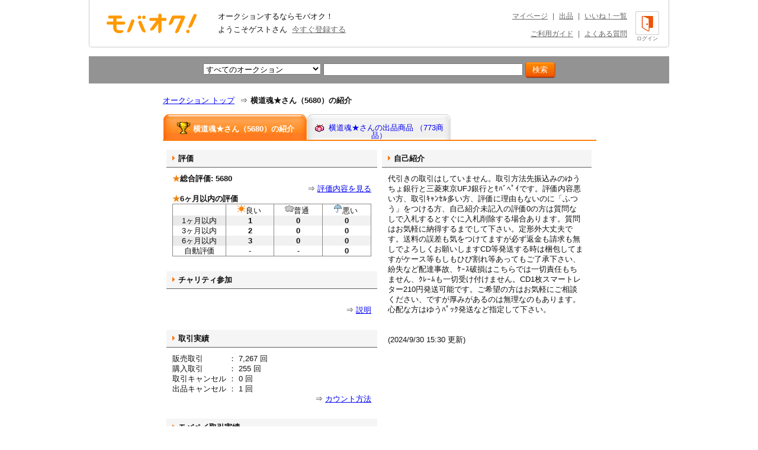

--- FILE ---
content_type: text/html; charset=Shift_JIS
request_url: https://www.mbok.jp/_u?u=1749012
body_size: 8449
content:
<!DOCTYPE HTML PUBLIC "-//W3C//DTD HTML 4.01 Transitional//EN" "http://www.w3.org/TR/html4/loose.dtd">
<html lang="ja">
<head>
<meta http-equiv="Content-Type" content="text/html; charset=Shift_JIS">
<title>横道魂★さん（5680）の紹介 - 新品・中古のオークション モバオク</title>
<meta http-equiv="Content-Script-Type" content="text/javascript">
<meta http-equiv="Content-Style-Type" content="text/css">
<link rel="stylesheet" href="/css/stylemain.css?2025-01-10" type="text/css" media="all">
<link rel="stylesheet" type="text/css" href="/css/stylefont.css" media="all">
<link rel="stylesheet" type="text/css" href="/css/core.css" media="all">
<link rel="stylesheet" type="text/css" href="/css/001.css?20170620" media="all">
<link rel="stylesheet" type="text/css" href="/css/style.css?20151028" media="all">
<link rel="stylesheet" type="text/css" href="/css/header_footer.css?20200225" media="all">
<link rel="stylesheet" type="text/css" href="/css/store_core.css" media="all">
<link rel="stylesheet" type="text/css" href="/css/app_pc.css?2022-11-14" media="all">
<link rel="stylesheet" type="text/css" href="/css/zendesk_widget.css" media="all">
<link rel="stylesheet" href="/css/app_add.css">



<link rel="stylesheet" type="text/css" href="/css/style2013common.css" media="all" />

<script src="//ajax.googleapis.com/ajax/libs/jquery/1.9.1/jquery.min.js" type="text/javascript"></script>
<script>window.jQuery || document.write('<script src="/css/js/jquery-1.9.1.min.js"><\/script>')</script>
<script src="/css/js/news_counter.js?20130801" type="text/javascript"></script>


<script async='async' src='https://www.googletagservices.com/tag/js/gpt.js'></script>
<script>
 var gptadslots = [];
 var googletag = googletag || {cmd:[]};
</script>


<script type='text/javascript'>
 window.Adomik = window.Adomik || {};
 Adomik.randomAdGroup = function() {
 var rand = Math.random();
 switch (false) {
 case !(rand < 0.09): return "ad_ex" + (Math.floor(100 * rand));
 case !(rand < 0.10): return "ad_bc";
 default: return "ad_opt";
 }
 };
</script>

<script>
 googletag.cmd.push(function() {
 //Adslot 1 declaration
 gptadslots.push(googletag.defineSlot('/98717938/パソコン_トップ_728x90', [[728,90],'fluid'], 'div-gpt-ad-4500205-1').setTargeting('ad_h', (new Date).getUTCHours()).setTargeting('ad_group',Adomik.randomAdGroup()).addService(googletag.pubads()));
 //Adslot 2 declaration
 gptadslots.push(googletag.defineSlot('/98717938/パソコン_検索結果_728x90', [[728,90],'fluid'], 'div-gpt-ad-4500205-2').setTargeting('ad_h', (new Date).getUTCHours()).setTargeting('ad_group',Adomik.randomAdGroup()).addService(googletag.pubads()));
 //Adslot 3 declaration
 googletag.defineSlot('/98717938/パソコン_商品ページ_左メニュー_160x600', [160, 600], 'div-gpt-ad-1542880537346-0').setTargeting('ad_h', (new Date).getUTCHours()).setTargeting('ad_group',Adomik.randomAdGroup()).addService(googletag.pubads());
 gptadslots.push(googletag.defineSlot('/98717938/パソコン_自己紹介ページ_上_728x90', [[728,90],[970,250],'fluid'], 'div-gpt-ad-4500205-3').setTargeting('ad_h', (new Date).getUTCHours()).setTargeting('ad_group',Adomik.randomAdGroup()).addService(googletag.pubads()));
 //Adslot 4 declaration
 gptadslots.push(googletag.defineSlot('/98717938/パソコン_商品ページ_下_728x90', [[728,90],'fluid'], 'div-gpt-ad-4500205-4').setTargeting('ad_h', (new Date).getUTCHours()).setTargeting('ad_group',Adomik.randomAdGroup()).addService(googletag.pubads()));
 //Adslot 5 declaration
 gptadslots.push(googletag.defineSlot('/98717938/パソコン_カテゴリリスト_728x90', [[728,90],'fluid'], 'div-gpt-ad-4500205-5').setTargeting('ad_h', (new Date).getUTCHours()).setTargeting('ad_group',Adomik.randomAdGroup()).addService(googletag.pubads()));
 //Adslot 6 declaration
 gptadslots.push(googletag.defineSlot('/98717938/パソコン_カテゴリリスト_下_728x90', [[728,90],'fluid'], 'div-gpt-ad-4500205-6').setTargeting('ad_h', (new Date).getUTCHours()).setTargeting('ad_group',Adomik.randomAdGroup()).addService(googletag.pubads()));
 //Adslot 1 declaration
 gptadslots.push(googletag.defineSlot('/98717938/1407152', [[728,90]], 'div-gpt-ad-1204571-1').setTargeting('ad_h', (new Date).getUTCHours()).setTargeting('ad_group',Adomik.randomAdGroup()).addService(googletag.pubads()));
 googletag.pubads().enableSingleRequest();
 googletag.enableServices();
 });
</script>


<link rel="stylesheet" href="/css/userpage.css" media="all">
<link rel="canonical" href="https://www.mbok.jp/_u?u=1749012">
<style type="text/css">
.featureTopic {
 float: left;
 margin-right: 15px;
 width:47%;
}
.featureTopic .featureIcon {
 font-size: 11px;
 padding: 1px 5px;
 color: #f9781a;
 border: solid 2px #f9781a;
 background-color: #ffec67;
 margin-right: 5px;
}
.bannerArea {
 padding-bottom: 10px;
 height: 100%;
 text-align: center;
}
.w730{
text-align:left;
}
h1 { font-size: 13px; }
ol.breadcrumb_elm li{display:inline;}
.ship_block li {
	margin-bottom: 5px;
}
</style>
</head>
<body


>





<script>dataLayer=[ {} ];</script>
<noscript><iframe src="//www.googletagmanager.com/ns.html?id=GTM-4WT5"
height="0" width="0" style="display:none;visibility:hidden"></iframe></noscript>
<script>(function(w,d,s,l,i){w[l]=w[l]||[];w[l].push({'gtm.start':
new Date().getTime(),event:'gtm.js'});var f=d.getElementsByTagName(s)[0],
j=d.createElement(s),dl=l!='dataLayer'?'&l='+l:'';j.async=true;j.src=
'//www.googletagmanager.com/gtm.js?id='+i+dl;f.parentNode.insertBefore(j,f);
})(window,document,'script','dataLayer','GTM-4WT5');</script>




 <script type="text/javascript" src="//cdn.evgnet.com/beacon/mobaoku/dataset_prod/scripts/evergage.min.js"></script>



<script>
!function(f,b,e,v,n,t,s)
{if(f.fbq)return;n=f.fbq=function(){n.callMethod?
n.callMethod.apply(n,arguments):n.queue.push(arguments)};
if(!f._fbq)f._fbq=n;n.push=n;n.loaded=!0;n.version='2.0';
n.queue=[];t=b.createElement(e);t.async=!0;
t.src=v;s=b.getElementsByTagName(e)[0];
s.parentNode.insertBefore(t,s)}(window, document,'script',
'https://connect.facebook.net/en_US/fbevents.js');
fbq('init', '343968731494495');
fbq('track', 'PageView');
</script>
<noscript><img height="1" width="1" style="display:none"
src="https://www.facebook.com/tr?id=343968731494495&ev=PageView&noscript=1"
/></noscript>


<a name="top" id="top"></a>
<div id="container_new09">


<div id="header">
	<div id="head-inner" class="clearfix">
		<p id="logo-mbok"><a href="https://www.mbok.jp/" title="オークション モバオク">オークション モバオク</a></p>
		<div class="head-msg">
			<p class="counter">オークションするならモバオク！</p>
			<p class="welcome">ようこそゲストさん&nbsp;&nbsp;<a href="https://www.mbok.jp/_r01?_SRC=header_reg" rel="nofollow">今すぐ登録する</a></p>
		</div>
		<div class="head-btn">

			<a href="https://www.mbok.jp/?login=1&_SRC=header_lgin" rel="nofollow"><i class="head-btn-login"></i><div class="head-btnST">ログイン</div></a>

		</div>
		<div class="head-navi clearfix">
			<p><a href="https://www.mbok.jp/_my0?_SRC=header_my">マイページ</a>|<a href="https://www.mbok.jp/_ex0?_SRC=header_ex0">出品</a>|<a href="https://www.mbok.jp/_my4?_SRC=header_wli">いいね！一覧</a></p>
			<p><a href="https://www.mbok.jp/guide.html?_SRC=header_guide">ご利用ガイド</a>|<a href="https://help.mbok.jp/hc/ja">よくある質問</a></p>
		</div>
	</div>

</div>

<div id="headerBtmSarch" class="headerBtmSarch">
	<form action="https://www.mbok.jp/_l">
	<input type="hidden" name="_CODE" value="あ">
	<input type="hidden" name="_SRC" value="head_sr">
	<input type="hidden" name="r" value="fc">
	<input type="hidden" name="gq" value="1">
	<input type="hidden" name="mem" value="1">
	<input type="hidden" name="m" value="1">
	

	<select name="c">
	 
	 <option value="" selected="selected">すべてのオークション</option>
	 <option value="100000001">ブランド</option>
	 <option value="200000001">女性ファッション</option>
	 <option value="200000438">男性ファッション</option>
	 <option value="300000001">女性アクセ/時計</option>
	 <option value="300000171">男性アクセ/時計</option>
	 <option value="300000172">香水/コスメ/ネイル</option>
	 <option value="400000001">キッズ/ベビー</option>
	 <option value="800000163">自動車</option>
	 <option value="800000191">バイク</option>
	 <option value="1100000001">CD/DVD/ビデオ</option>
	 <option value="900000030">ゲーム本体/ソフト</option>
	 <option value="700000071">トレーディングカード</option>
	 <option value="900000223">アニメ/コミック/キャラクター</option>
	 <option value="900000000">おもちゃ</option>
	 <option value="500000000">家電/AV</option>
	 <option value="500000650">PC本体/周辺機器</option>
	 <option value="1200000001">インテリア/ライフ</option>
	 <option value="1400000001">ヘルス/ビューティー</option>
	 <option value="1500000001">グルメ/ドリンク</option>
	 <option value="700000000">ホビー</option>
	 <option value="800000001">ペット/手芸/園芸</option>
	 <option value="800000702">レジャー/スポーツ</option>
	 <option value="1000000001">本/雑誌</option>
	 <option value="1300000001">タレントグッズ</option>
	 <option value="600000001">チケット/金券</option>
	</select>

	<input name="q" type="text" size="40" value="" />

	<input class="submitBtn" type="submit" name="imageField" value="検索" />
	</form>
</div>

 

	
	
	<div class="bannerArea" id='div-gpt-ad-4500205-3'>
		<script>
			googletag.cmd.push(function() { googletag.display('div-gpt-ad-4500205-3'); });
		</script>
	</div>





<div class="w730">



<div id="pan">
	<ol class="breadcrumb_elm">
		<li itemscope="" itemtype="http://data-vocabulary.org/Breadcrumb"><a href="https://www.mbok.jp/" itemprop="url"><span itemprop="title">オークション トップ</span></a></li>
		<li itemscope="" itemtype="http://data-vocabulary.org/Breadcrumb"><span>⇒</span><span itemprop="title"><strong>横道魂★さん（5680）の紹介</strong></span></li>
	</ol>
</div>
	


<div class="userPageNavi ">
<ul style="margin-left:1px;">
 <li class="active">
 <h1>
 <a href="https://www.mbok.jp/_u?u=1749012">

 
	<span style="top: 5px;">
	<img src="/i/mcoin2.gif" width="24" height="24" alt="" border="0" style="position:relative;top:5px">
 
 横道魂★さん（5680）の紹介
 </span>
 </a>
 </h1>
 </li>
 <li class="deActive">
 <a href="https://www.mbok.jp/_l?u=1749012">
 <span style="top:12px;">
 <img src="/image/user/icon_ssyouhin.gif" width="20" height="15" border="0" alt="出品商品" style="position:relative;top:4px;">
 横道魂★さんの出品商品
 （773商品）
 </span>
 </a>
 </li>
</ul>
</div>




<table width="718" border="0" cellspacing="0" cellpadding="0" align="center" border="1" id="selfIntroduction">
<tr valign="top">

<td width="355">

<div class="selfIntroElem">
 <h2>評価</h2>
 <div class="selfIntroContent">
 <div style="font-weight:bold"><span style="color:#EF810F">★</span>総合評価:&nbsp;5680</div>
 
<div style="float:right">
 <ul style="list-style:none;">
 <li>⇒ <a href="https://www.mbok.jp/_el?u=1749012">評価内容を見る</a></li>
 </ul>
 </div>
 <br clear="all">
 <div style="font-weight:bold"><span style="color:#EF810F">★</span>6ヶ月以内の評価</div>
 <table width="336" border="0" cellspacing="0" cellpadding="0" style="border:solid 1px #888888;border-collapse:collapse;text-align:center">
 <tr>
 <td nowrap >&nbsp;</td>
 <td style="border-left:solid 1px #888888">&nbsp;<img src="/image/user/icon_sun.gif">良い&nbsp;&nbsp;</td>
 <td style="border-left:solid 1px #888888">&nbsp;<img src="/image/user/icon_cr.gif">普通&nbsp;&nbsp;</td>
 <td style="border-left:solid 1px #888888">&nbsp;<img src="/image/user/icon_rain.gif">悪い&nbsp;&nbsp;</td>
 </tr>
 <tr>
 <td nowrap style="background:#eaeaea;">1ヶ月以内</td>
 <td style="background:#f1f1f1;border-left:solid 1px #888888"><b>1</b></td>
 <td style="background:#f1f1f1;border-left:solid 1px #888888"><b>0</b></td>
 <td style="background:#f1f1f1;border-left:solid 1px #888888"><b>0</b></td>
 </tr>
 <tr>
 <td nowrap >3ヶ月以内</td>
 <td style="border-left:solid 1px #888888"><b>2</b></td>
 <td style="border-left:solid 1px #888888"><b>0</b></td>
 <td style="border-left:solid 1px #888888"><b>0</b></td>
 </tr>
 <tr>
 <td nowrap style="background:#eaeaea" >6ヶ月以内</td>
 <td style="background:#f1f1f1;border-left:solid 1px #888888"><b>3</b></td>
 <td style="background:#f1f1f1;border-left:solid 1px #888888"><b>0</b></td>
 <td style="background:#f1f1f1;border-left:solid 1px #888888"><b>0</b></td>
 </tr>
 <tr>
 <td nowrap >自動評価</td>
 <td style="border-left:solid 1px #888888">-</td>
 <td style="border-left:solid 1px #888888">-</td>
 <td style="border-left:solid 1px #888888"><b>0</b></td>
 </tr>
 </table>


 </div>
</div>

<div class="selfIntroElem">
 <h2>チャリティ参加</h2>
 <div class="selfIntroContent">
 
 
 <br>
	<div style="float:right">
		<ul style="list-style:none;">
		<li>⇒ <a href="https://www.mbok.jp/_faq_a?faqa=1172">説明</a></li>
		</ul>
	</div>
	<br clear="all">
 </div>
</div>

<div class="selfIntroElem">
 <h2>取引実績</h2>
 <div class="selfIntroContent">
 <table border="0" cellpadding="0" cellspacing="0">
 <tr>
 <td style="padding-right:3em;" nowrap>販売取引</td>
 <td>&nbsp;：&nbsp;</td>
 <td>7,267&nbsp;回</td>
 </tr>
 <tr>
 <td nowrap>購入取引</td>
 <td>&nbsp;：&nbsp;</td>
 <td>255&nbsp;回</td>
 </tr>
 <tr>
 <td nowrap>取引キャンセル</td>
 <td>&nbsp;：&nbsp;</td>
 <td>0&nbsp;回</td>
 </tr>
 <tr>
 <td nowrap>出品キャンセル</td>
 <td>&nbsp;：&nbsp;</td>
 <td>1&nbsp;回</td>
 </tr>
 </table>

 <div style="float:right">
 <ul style="list-style:none;">
 <li>⇒ <a href="https://www.mbok.jp/bn/1600.html">カウント方法</a></li>
 </ul>
 </div>
 <br clear="all">
 </div>
</div>

<div class="selfIntroElem">
 <h2>モバペイ取引実績</h2>
 <div class="selfIntroContent">
 <table border="0" cellpadding="0" cellspacing="0">
 <tr>
 <td style="padding-right:3em" nowrap>販売取引</td>
 <td>&nbsp;：&nbsp;</td>
 <td>2,433&nbsp;回</td>
 </tr>
 <tr>
 <td nowrap>購入取引</td>
 <td>&nbsp;：&nbsp;</td>
 <td>34&nbsp;回</td>
 </tr>
 <tr>
 <td nowrap>販売取引キャンセル</td>
 <td>&nbsp;：&nbsp;</td>
 <td>0&nbsp;回</td>
 </tr>
 </table>
 <div style="float:right">
 <ul style="list-style:none;">
 <li>⇒ <a href="https://www.mbok.jp/bn/1600.html">カウント方法</a></li>
 </ul>
 </div>
 <br clear="all">
 </div>
</div>


	<div class="selfIntroElem">
		<h2>モバペイ発送方法</h2>
		<div class="selfIntroContent">
			<ul class="ship_block">





				<li>レターパックライト</li>


				<li>レターパックプラス</li>


				<li>普通郵便</li>



				<li>ゆうパック<br><span class="c-tag__delv--compensation">配送事故補償付</span></li>

 

 

 
			</ul>
			<ul style="list-style:none;margin:1em 0 0 0;padding:0;">
				<li>※各アイテムごとに発送方法が設定されている場合もあります。詳しくはアイテムページを確認してください。</li>
			</ul>
		</div>
	</div>




<div>[ <img src="/image/user/icon_heart.gif" width="19" height="14" border="0" alt=""><a href="https://www.mbok.jp/_myfa?u=1749012">横道魂★さんをフォローする</a> ]</div>

<div>[ <img src="/image/user/icon_heart2.gif" width="19" height="14" border="0" alt=""><a href="https://www.mbok.jp/_myba?u=1749012">横道魂★さんをブラックリスト登録</a> ]</div>





</td>

<td width="8"><img src="/image/dot.gif" width="8" height="1" alt=""></td>

<td width="355">

<div class="selfIntroElem">
 <h2>自己紹介</h2>
 <div class="selfIntroContent">
 
 <p class="item_text6">代引きの取引はしていません。取引方法先振込みのゆうちょ銀行と三菱東京UFJ銀行とﾓﾊﾞﾍﾟｲです。評価内容悪い方、取引ｷｬﾝｾﾙ多い方、評価に理由もないのに「ふつう」をつける方、自己紹介未記入の評価0の方は質問なしで入札するとすぐに入札削除する場合あります。質問はお気軽に納得するまでして下さい。定形外大丈夫です。送料の誤差も気をつけてますが必ず返金も請求も無しでよろしくお願いしますCD等発送する時は梱包してますがケース等もしもひび割れ等あってもご了承下さい、紛失など配達事故、ｹｰｽ破損はこちらでは一切責任もちません、ｸﾚｰﾑも一切受け付けません。CD1枚スマートレター210円発送可能です。ご希望の方はお気軽にご相談ください、ですが厚みがあるのは無理なのもあります。心配な方はゆうﾊﾟｯｸ発送など指定して下さい。<br><br>             </p>
 <br>
 
 <p>(2024/9/30 15:30 更新)</p>
 
 
 
 
 </div>
</div>

</td>
</tr>
</table>



<br><br>



</div>



<link rel="stylesheet" type="text/css" href="/css/app_pc.css?2022-11-14">
<link rel="stylesheet" href="/css/app_add.css">
<link rel="stylesheet" type="text/css" href="/css/zendesk_widget.css">

	<div class="clear"><img src="/image/spacer.gif" width="970" height="1"></div>

<div id="footer">

	<div id="foot-upper">
		<div class="inner clearfix">

			 <form action="https://www.mbok.jp/_l" id="foot-search">
			 <input type="hidden" name="_CODE" value="あ" />
			 <input type="hidden" name="r" value="fc" />
			 <input type="hidden" name="gq" value="1" />
			 <input type="hidden" name="mem" value="1" />
			 <input type="hidden" name="m" value="1" />

				<select name="c">

				<option value="" selected="selected">すべてのオークション</option>
				<option value="100000001">ブランド</option>
				<option value="200000001">女性ファッション</option>
				<option value="200000438">男性ファッション</option>
				<option value="300000001">女性アクセ/時計</option>
				<option value="300000171">男性アクセ/時計</option>
				<option value="300000172">香水/コスメ/ネイル</option>
				<option value="400000001">キッズ/ベビー</option>
				<option value="800000163">自動車</option>
				<option value="800000191">バイク</option>
				<option value="1100000001">CD/DVD/ビデオ</option>
				<option value="900000030">ゲーム本体/ソフト</option>
				<option value="700000071">トレーディングカード</option>
				<option value="900000223">アニメ/コミック/キャラクター</option>
				<option value="900000000">おもちゃ</option>
				<option value="500000000">家電/AV</option>
				<option value="500000650">PC本体/周辺機器</option>
				<option value="1200000001">インテリア/ライフ</option>
				<option value="1400000001">ヘルス/ビューティー</option>
				<option value="1500000001">グルメ/ドリンク</option>
				<option value="700000000">ホビー</option>
				<option value="800000001">ペット/手芸/園芸</option>
				<option value="800000702">レジャー/スポーツ</option>
				<option value="1000000001">本/雑誌</option>
				<option value="1300000001">タレントグッズ</option>
				<option value="600000001">チケット/金券</option>
				</select>

				<input name="q" type="text" size="40" value="" />

				<input class="submitBtn" type="submit" name="imageField" value="検索" />
			 </form>
		</div>
	</div>
	<div id="foot-lower" class="for_DEFAULT clearfix">

		<div class="foot-lower-container">


		

			<div class="foot-navi linkListSec">
				<div class="naviWrap">
					<ul class="naviList">
						<li class="list_l">
							<div class="linkTitle">定番ブランド</div>
							<ul class="col1_link">
								<li><a href="https://www.mbok.jp/category/categ_100000160.html?_SRC=footer_ctg100000160">シャネル</a></li>
								<li><a href="https://www.mbok.jp/category/categ_100000385.html?_SRC=footer_ctg100000385">ルイ・ヴィトン</a></li>
								<li><a href="https://www.mbok.jp/category/categ_100000132.html?_SRC=footer_ctg100000132">コーチ</a></li>
								<li><a href="https://www.mbok.jp/category/categ_100000258.html?_SRC=footer_ctg100000258">バーバリー</a></li>
								<li><a href="https://www.mbok.jp/category/categ_100000065.html?_SRC=footer_ctg100000065">エルメス</a></li>
								<li><a href="https://www.mbok.jp/category/categ_100000301.html?_SRC=footer_ctg100000301">プラダ</a></li>
								<li><a href="https://www.mbok.jp/category/categ_100000128.html?_SRC=footer_ctg100000128">ケイト・スペード</a></li>
								<li><a href="https://www.mbok.jp/category/categ_100000146.html?_SRC=footer_ctg100000146">サマンサタバサ</a></li>
								<li><a href="https://www.mbok.jp/category/categ_100000759.html?_SRC=footer_ctg100000759">モンクレール</a></li>
							</ul>
						</li>
						<li class="list_c1">
						<div class="centerList_inner">
							<div class="linkTitle">コスメ・ブランド</div>
							<ul class="col1_link">
								<li><a href="https://www.mbok.jp/category/categ_100001859.html?_SRC=footer_ctg100001859">ソフィーナ</a></li>
								<li><a href="https://www.mbok.jp/category/categ_100001573.html?_SRC=footer_ctg100001573">マキアージュ</a></li>
								<li><a href="https://www.mbok.jp/category/categ_100001535.html?_SRC=footer_ctg100001535">コフレドール</a></li>
								<li><a href="https://www.mbok.jp/category/categ_100000217.html?_SRC=footer_ctg100000217">ドクターシーラボ</a></li>
								<li><a href="https://www.mbok.jp/category/categ_100001534.html?_SRC=footer_ctg100001534">コスメデコルテ</a></li>
								<li><a href="https://www.mbok.jp/category/categ_100000087.html?_SRC=footer_ctg100000087">カネボウ</a></li>
								<li><a href="https://www.mbok.jp/category/categ_100000080.html?_SRC=footer_ctg100000080">オルビス</a></li>
								<li><a href="https://www.mbok.jp/category/categ_100000434.html?_SRC=footer_ctg100000434">資生堂</a></li>
								<li><a href="https://www.mbok.jp/category/categ_100001507.html?_SRC=footer_ctg100001507">マック</a></li>
							</ul>
						</div>
						</li>
						<li class="list_c2">
						<div class="centerList_inner">
							<div class="linkTitle">カジュアル・ブランド</div>
							<ul class="col2_link">
								<li><a href="https://www.mbok.jp/category/categ_100002764.html?_SRC=footer_ctg100002764">グレイル</a></li>
								<li><a href="https://www.mbok.jp/category/categ_100002677.html?_SRC=footer_ctg100002677">レディ</a></li>
								<li><a href="https://www.mbok.jp/category/categ_100002422.html?_SRC=footer_ctg100002422">しまむら</a></li>
								<li><a href="https://www.mbok.jp/category/categ_150003263.html?_SRC=footer_ctg150003263">エミリアウィズ</a></li>
								<li><a href="https://www.mbok.jp/category/categ_150002174.html?_SRC=footer_ctg150002174">ローリーズファーム</a></li>
								<li><a href="https://www.mbok.jp/category/categ_100002631.html?_SRC=footer_ctg100002631">ダチュラ</a></li>
								<li><a href="https://www.mbok.jp/category/categ_100001771.html?_SRC=footer_ctg100001771">フェリシモ</a></li>
								<li><a href="https://www.mbok.jp/category/categ_150003971.html?_SRC=footer_ctg150003971">ミシェルマカロン</a></li>
								<li><a href="https://www.mbok.jp/category/categ_100001728.html?_SRC=footer_ctg100001728">グローバルワーク</a></li>
								<li><a href="https://www.mbok.jp/category/categ_100000765.html?_SRC=footer_ctg100000765">イノセントワールド</a></li>
								<li><a href="https://www.mbok.jp/category/categ_150002769.html?_SRC=footer_ctg150002769">ジーユー</a></li>
								<li><a href="https://www.mbok.jp/category/categ_100002719.html?_SRC=footer_ctg100002719">ニコアンド</a></li>
								<li><a href="https://www.mbok.jp/category/categ_100000509.html?_SRC=footer_ctg100000509">アンジェリックプリティ</a></li>
								<li><a href="https://www.mbok.jp/category/categ_100000731.html?_SRC=footer_ctg100000731">ベイビーザスターズシャインブライト</a></li>
								<li><a href="https://www.mbok.jp/category/categ_100002423.html?_SRC=footer_ctg100002423">アングリッド</a></li>
							</ul>
						</div>
						</li>
						<li class="list_c1">
						<div class="centerList_inner">
							<div class="linkTitle">キッズ・ブランド</div>
							<ul class="col1_link">
								<li><a href="https://www.mbok.jp/category/categ_150001454.html?_SRC=footer_ctg150001454">グラグラ</a></li>
								<li><a href="https://www.mbok.jp/category/categ_100000809.html?_SRC=footer_ctg100000809">ミキハウス</a></li>
								<li><a href="https://www.mbok.jp/category/categ_150001465.html?_SRC=footer_ctg150001465">ファミリア</a></li>
								<li><a href="https://www.mbok.jp/category/categ_100000807.html?_SRC=footer_ctg100000807">ベビードール</a></li>
								<li><a href="https://www.mbok.jp/category/categ_150001448.html?_SRC=footer_ctg150001448">アナップキッズ</a></li>
								<li><a href="https://www.mbok.jp/category/categ_150002129.html?_SRC=footer_ctg150002129">ヒステリックミニ</a></li>
								<li><a href="https://www.mbok.jp/category/categ_100001799.html?_SRC=footer_ctg100001799">アースマジック</a></li>
								<li><a href="https://www.mbok.jp/category/categ_150001474.html?_SRC=footer_ctg150001474">ロニィ</a></li>
								<li><a href="https://www.mbok.jp/category/categ_150002184.html?_SRC=footer_ctg150002184">ジャム</a></li>
							</ul>
						</div>
						</li>

						<li class="list_c1 listend">
						<div class="centerList_inner">
							<div class="linkTitle">コンテンツ一覧</div>
							<ul class="col1_link">
								<li><a href="https://www.mbok.jp/lp/app/index.html?_SRC=footer_lpapp">モバオクのアプリ</a></li>
								<li><a href="https://www.mbok.jp/campaign/prm/1yenauction.html?_SRC=footer_prm">人気商品が1円～！</a></li>
								<li><a href="https://www.mbok.jp/_sokugai?_SRC=footer_sokutop">即買い特集</a></li>
								
								<li><a href="https://www.mbok.jp/guide.html?_SRC=footer_guide">ご利用ガイド</a></li>

								<li><a href="https://www.mbok.jp/_r01?_SRC=footer_reg">新規会員登録</a></li>
								<li><a href="https://www.mbok.jp/?login=1&_SRC=footer_lgin">ログイン</a></li>

							</ul>
						</div>
						</li>

						<li class="list_r last">
							<button id="zendesk-btn" class="zendesk-widget-static" aria-label="チャットを開く" data-zendesk-widget data-uid="0">
								<img class="zendesk-widget-static__img" src="/image/chatbot/img_chatbot_pc.png" alt="なにかお困りですか？お気軽にご質問ください。AIチャットで質問する">
							</button>

							<div class="snsSec">
								<div class="tw_forrowBtn">
									<a href="https://twitter.com/mbok_jp" class="twitter-follow-button" data-show-count="true" data-lang="ja">@mbok_jpさんをﾌｫﾛｰ</a>
								</div>
							</div>
						</li>
					</ul>
				</div>

				<div class="naviWrap">
					<ul class="foot_categ_nav">
						<li class="categ_title">モバオクカテゴリ一覧</li>
						<li><a href="https://www.mbok.jp/category/categ_100000001.html?_SRC=footer_ctg100000001">ブランド</a></li>
						<li><a href="https://www.mbok.jp/category/categ_200000001.html?_SRC=footer_ctg200000001">女性ファッション</a></li>
						<li><a href="https://www.mbok.jp/category/categ_200000438.html?_SRC=footer_ctg200000438">男性ファッション</a></li>
						<li><a href="https://www.mbok.jp/category/categ_300000001.html?_SRC=footer_ctg300000001">女性アクセサリー/時計</a></li>
						<li><a href="https://www.mbok.jp/category/categ_300000171.html?_SRC=footer_ctg300000171">男性アクセサリー/時計</a></li>
						<li><a href="https://www.mbok.jp/category/categ_300000172.html?_SRC=footer_ctg300000172">香水/コスメ/ネイル</a></li>
						<li><a href="https://www.mbok.jp/category/categ_400000001.html?_SRC=footer_ctg400000001">キッズ/ベビー</a></li>
						<li><a href="https://www.mbok.jp/category/categ_800000163.html?_SRC=footer_ctg800000163">自動車</a></li>
						<li><a href="https://www.mbok.jp/category/categ_800000191.html?_SRC=footer_ctg800000191">バイク</a></li>
						<li><a href="https://www.mbok.jp/category/categ_1100000001.html?_SRC=footer_ctg11000000010">CD/DVD/ビデオ</a></li>
						<li><a href="https://www.mbok.jp/category/categ_900000030.html?_SRC=footer_ctg900000030">ゲーム本体/ソフト</a></li>
						<li><a href="https://www.mbok.jp/category/categ_700000071.html?_SRC=footer_ctg700000071">トレーディングカード</a></li>
						<li><a href="https://www.mbok.jp/category/categ_900000223.html?_SRC=footer_ctg900000223">アニメ/コミック/キャラクター</a></li>
						<li><a href="https://www.mbok.jp/category/categ_900000000.html?_SRC=footer_ctg900000000">おもちゃ</a></li>
						<li><a href="https://www.mbok.jp/category/categ_500000000.html?_SRC=footer_ctg500000000">家電/AV</a></li>
						<li><a href="https://www.mbok.jp/category/categ_500000209.html?_SRC=footer_ctg500000209">携帯電話/スマートフォン</a></li>
						<li><a href="https://www.mbok.jp/category/categ_500000650.html?_SRC=footer_ctg500000650">PC本体/周辺機器</a></li>
						<li><a href="https://www.mbok.jp/category/categ_1200000001.html?_SRC=footer_ctg1200000001">インテリア/ライフ</a></li>
						<li><a href="https://www.mbok.jp/category/categ_1400000001.html?_SRC=footer_ctg1400000001">ヘルス/ビューティー</a></li>
						<li><a href="https://www.mbok.jp/category/categ_1500000001.html?_SRC=footer_ctg1500000001">グルメ/ドリンク</a></li>
						<li><a href="https://www.mbok.jp/category/categ_700000000.html?_SRC=footer_ctg700000000">ホビー</a></li>
						<li><a href="https://www.mbok.jp/category/categ_800000001.html?_SRC=footer_ctg800000001">ペット/手芸/園芸</a></li>
						<li><a href="https://www.mbok.jp/category/categ_800000702.html?_SRC=footer_ctg800000702">レジャー/スポーツ</a></li>
						<li><a href="https://www.mbok.jp/category/categ_1000000001.html?_SRC=footer_ctg1000000001">本/雑誌</a></li>
						<li><a href="https://www.mbok.jp/category/categ_1300000001.html?_SRC=footer_ctg1300000001">タレントグッズ</a></li>
						<li class="last"><a href="https://www.mbok.jp/category/categ_600000001.html?_SRC=footer_ctg600000001">チケット/金券</a></li>
					</ul>
				</div>

				<div class="naviWrap">
					<ul class="foot_corp_nav">
						<li class="foot-logo"><p><a href="https://www.mbok.jp/" title="オークション モバオク">オークション モバオク</a></p></li>
						<li><a href="https://www.mbok.co.jp/privacypolicy.html">プライバシーポリシー</a></li>
						<li><a href="https://www.mbok.jp/kiyaku/">会員規約</a></li>
						<li><a href="https://www.mbok.co.jp/" target="_blank">会社概要</a></li>
						<li><a href="https://www.mbok.jp/geri_user_mbok.html" target="_blank">特定商取引法等に基づく表示</a></li>
						<li><a href="https://www.promo.mbok.jp/">チャリティ実績</a></li>
						<li><a href="https://help.mbok.jp/hc/ja">よくある質問</a></li>
					</ul>
				</div>

				<div class="copy">Copyright &copy; Mobaoku Co.,Ltd. All Rights Reserved.</div>

			</div>


		</div>
		</div>

</div>
</div>




<script type="text/javascript">
(function(d, s, id) {
	var js, fjs = d.getElementsByTagName(s)[0];
	if (d.getElementById(id)) return;
	js = d.createElement(s); js.id = id;
	js.src = "//connect.facebook.net/ja_JP/sdk.js#xfbml=1&version=v2.4&appId=159454417461315";
	fjs.parentNode.insertBefore(js, fjs);
}(document, 'script', 'facebook-jssdk'));
</script>


<script type="text/javascript">!function(d,s,id){var js,fjs=d.getElementsByTagName(s)[0],p=/^http:/.test(d.location)?'http':'https';if(!d.getElementById(id)){js=d.createElement(s);js.id=id;js.src=p+'://platform.twitter.com/widgets.js';fjs.parentNode.insertBefore(js,fjs);}}(document, 'script', 'twitter-wjs');</script>




<script type="text/javascript">
/* <![CDATA[ */
var yahoo_ss_retargeting_id = 1000319439;
var yahoo_sstag_custom_params = window.yahoo_sstag_params;
var yahoo_ss_retargeting = true;
/* ]]> */
</script>
<script type="text/javascript" src="//s.yimg.jp/images/listing/tool/cv/conversion.js">
</script>
<noscript>
<div style="display:inline;">
<img height="1" width="1" style="border-style:none;" alt="" src="//b97.yahoo.co.jp/pagead/conversion/1000319439/?guid=ON&script=0&disvt=false"/>
</div>
</noscript>




<script type="text/javascript">
/* <![CDATA[ */
var google_conversion_id = 870581194;
var google_custom_params = window.google_tag_params;
var google_remarketing_only = true;
/* ]]> */
</script>
<script type="text/javascript" src="//www.googleadservices.com/pagead/conversion.js">
</script>
<noscript>
<div style="display:inline;">
<img height="1" width="1" style="border-style:none;" alt="" src="//googleads.g.doubleclick.net/pagead/viewthroughconversion/870581194/?guid=ON&amp;script=0"/>
</div>
</noscript>


<script type="text/javascript">
/* <![CDATA[ */
var yahoo_ss_retargeting_id = 1000396690;
var yahoo_sstag_custom_params = window.yahoo_sstag_params;
var yahoo_ss_retargeting = true;
/* ]]> */
</script>
<script type="text/javascript" src="//s.yimg.jp/images/listing/tool/cv/conversion.js">
</script>
<noscript>
<div style="display:inline;">
<img height="1" width="1" style="border-style:none;" alt="" src="//b97.yahoo.co.jp/pagead/conversion/1000396690/?guid=ON&script=0&disvt=false"/>
</div>
</noscript>




<script async src="https://s.yimg.jp/images/listing/tool/cv/ytag.js"></script>
<script>
	window.yjDataLayer = window.yjDataLayer || [];
	function ytag() { yjDataLayer.push(arguments); }
	ytag({
	 "type":"yjad_retargeting",
	 "config":{
	 "yahoo_retargeting_id": "HJFC7VJAB9",
	 "yahoo_retargeting_label": ""
	 /*,
	 "yahoo_retargeting_page_type": "",
	 "yahoo_retargeting_items":[
	 {item_id: '', category_id: '', price: '', quantity: ''}
	 ]*/
	 }
	});
</script>



<script async src="https://s.yimg.jp/images/listing/tool/cv/ytag.js"></script>
<script>
window.yjDataLayer = window.yjDataLayer || [];
function ytag() { yjDataLayer.push(arguments); }
ytag({"type":"ycl_cookie", "config":{"ycl_use_non_cookie_storage":true}});
</script>


<script src="/js/app.js?2023-08-10_1600"></script>



<script id="ze-snippet" src="https://static.zdassets.com/ekr/snippet.js?key=e1c2a97f-7c43-4dc1-84dd-6b77a738521c"> </script>


<script src="/js/zendesk_widget.js"></script>



<div class="c-overlay" data-overlay></div>
<div class="c-dialog c-dialog--fade-in-up p-thanks202011-dialog" data-target-dialog="cp_kanshasai_202011">
 <div class="c-dialog__inner">
 <div class="c-dialog__box">
 <span class="c-dialog__btn--close c-icon--cross" data-close="cp_kanshasai_202011"></span>
 <div class="c-dialog__body" data-dialog-body></div>
 </div>
 </div>
</div>

<script src="//ajax.googleapis.com/ajax/libs/jquery/1.9.1/jquery.min.js" type="text/javascript"></script>
<script>window.jQuery || document.write('<script src="/css/js/jquery-1.9.1.min.js"><\/script>')</script>
<script src="/css/designers/common.js?20180918" type="text/javascript"></script>
<script src="/css/js/owl.carousel.min.js" type="text/javascript"></script>
<script src="/css/js/jquery.easing.1.3.js" type="text/javascript"></script>
<script src="/css/designers/jquery.backgroundSize.js" type="text/javascript"></script>
<script>
 jQuery(function() {
	 jQuery(".cover").css( "background-size", "cover" );
 });
</script>
<script>
/*
var _ua = (function(){
	return {
	Blink:window.chrome,
	}
})();
if(_ua.Blink){
	// chromeでfont size相対指定が効かない用
	document.body.style.webkitTransform = 'scale(1)';
}
*/
</script>

<script src="/css/js/handleOverlay.js?2021-10-29"></script>
<script src="/css/js/handleDialog.js?2025-12-01"></script>

</body>
</html>


--- FILE ---
content_type: text/html; charset=utf-8
request_url: https://www.google.com/recaptcha/api2/aframe
body_size: 269
content:
<!DOCTYPE HTML><html><head><meta http-equiv="content-type" content="text/html; charset=UTF-8"></head><body><script nonce="BhZMQ4raSqqRw4wZEv8VPQ">/** Anti-fraud and anti-abuse applications only. See google.com/recaptcha */ try{var clients={'sodar':'https://pagead2.googlesyndication.com/pagead/sodar?'};window.addEventListener("message",function(a){try{if(a.source===window.parent){var b=JSON.parse(a.data);var c=clients[b['id']];if(c){var d=document.createElement('img');d.src=c+b['params']+'&rc='+(localStorage.getItem("rc::a")?sessionStorage.getItem("rc::b"):"");window.document.body.appendChild(d);sessionStorage.setItem("rc::e",parseInt(sessionStorage.getItem("rc::e")||0)+1);localStorage.setItem("rc::h",'1768974109488');}}}catch(b){}});window.parent.postMessage("_grecaptcha_ready", "*");}catch(b){}</script></body></html>

--- FILE ---
content_type: text/css
request_url: https://www.mbok.jp/css/stylefont.css
body_size: 650
content:
@charset "shift_jis";

/*----------------------
font 12px = 100%
※Bodyに75%設定時の時のみ
------------------------*/

/*fontsize list*/
.font10 { font-size: 0.83em; line-height: 135%; }
.font12 { font-size:  1.0em; line-height: 135%; }
.font14 { font-size: 1.17em; line-height: 135%; }
.font16 { font-size: 1.33em; line-height: 135%; }
.font18 { font-size:  1.5em; line-height: 135%; }
.font20 { font-size: 1.67em; line-height: 135%; }
.font22 { font-size: 1.83em; line-height: 135%; }
.font24 { font-size:  2.0em; line-height: 135%; }
.font26 { font-size: 2.17em; line-height: 135%; }
.font28 { font-size: 2.33em; line-height: 135%; }
.font30 { font-size:  2.5em; line-height: 135%; }

.font10b { font-size: 0.83em; font-weight: bold; line-height: 135%; }
.font12b { font-size:  1.0em; font-weight: bold; line-height: 135%; }
.font14b { font-size: 1.17em; font-weight: bold; line-height: 135%; }
.font16b { font-size: 1.33em; font-weight: bold; line-height: 135%; }
.font18b { font-size:  1.5em; font-weight: bold; line-height: 135%; }
.font20b { font-size: 1.67em; font-weight: bold; line-height: 135%; }
.font22b { font-size: 1.83em; font-weight: bold; line-height: 135%; }
.font24b { font-size:  2.0em; font-weight: bold; line-height: 135%; }
.font26b { font-size: 2.17em; font-weight: bold; line-height: 135%; }
.font28b { font-size: 2.17em; font-weight: bold; line-height: 135%; }
.font30b { font-size:  2.5em; font-weight: bold; line-height: 135%; }

/* font:redVer, */
.font10red { color: #ff0000; font-size: 0.83em; line-height: 135%; }
.font12red { color: #ff0000; font-size:  1.0em; line-height: 135%; }
.font14red { color: #ff0000; font-size: 1.17em; line-height: 135%; }
.font16red { color: #ff0000; font-size: 1.33em; line-height: 135%; }
.font18red { color: #ff0000; font-size:  1.5em; line-height: 135%; }
.font20red { color: #ff0000; font-size: 1.67em; line-height: 135%; }
.font22red { color: #ff0000; font-size: 1.83em; line-height: 135%; }
.font24red { color: #ff0000; font-size:  2.0em; line-height: 135%; }
.font26red { color: #ff0000; font-size: 2.17em; line-height: 135%; }
.font28red { color: #ff0000; font-size: 2.33em; line-height: 135%; }
.font30red { color: #ff0000; font-size:  2.5em; line-height: 135%; }

.font10redb { color: #ff0000; font-size: 0.83em; font-weight: bold; line-height: 135%; }
.font12redb { color: #ff0000; font-size:  1.0em; font-weight: bold; line-height: 135%; }
.font14redb { color: #ff0000; font-size: 1.17em; font-weight: bold; line-height: 135%; }
.font16redb { color: #ff0000; font-size: 1.33em; font-weight: bold; line-height: 135%; }
.font18redb { color: #ff0000; font-size:  1.5em; font-weight: bold; line-height: 135%; }
.font20redb { color: #ff0000; font-size: 1.67em; font-weight: bold; line-height: 135%; }
.font22redb { color: #ff0000; font-size: 1.83em; font-weight: bold; line-height: 135%; }
.font24redb { color: #ff0000; font-size:  2.0em; font-weight: bold; line-height: 135%; }
.font26redb { color: #ff0000; font-size: 2.17em; font-weight: bold; line-height: 135%; }
.font28redb { color: #ff0000; font-size: 2.17em; font-weight: bold; line-height: 135%; }
.font30redb { color: #ff0000; font-size:  2.5em; font-weight: bold; line-height: 135%; }

/* font:blueVer, */
.font10blue { color: #0000ff; font-size: 0.83em; line-height: 135%; }
.font12blue { color: #0000ff; font-size:  1.0em; line-height: 135%; }
.font14blue { color: #0000ff; font-size: 1.17em; line-height: 135%; }

.font10blueb { color: #0000ff; font-size: 0.83em; font-weight: bold; line-height: 135%; }
.font12blueb { color: #0000ff; font-size:  1.0em; font-weight: bold; line-height: 135%; }
.font14blueb { color: #0000ff; font-size: 1.17em; font-weight: bold; line-height: 135%; }

/* font:whiteVer, */
.font12white { color: #ffffff; font-size:  1.0em; line-height: 135%; }
.font14white { color: #ffffff; font-size: 1.17em; line-height: 135%; }
.font16white { color: #ffffff; font-size: 1.33em; line-height: 135%; }
.font18white { color: #ffffff; font-size: 1.5em; line-height: 135%; }

.font12whiteb { color: #ffffff; font-size:  1.0em; font-weight: bold; line-height: 135%; }
.font14whiteb { color: #ffffff; font-size: 1.17em; font-weight: bold; line-height: 135%; }
.font16whiteb { color: #ffffff; font-size: 1.33em; font-weight: bold; line-height: 135%; }
.font18whiteb { color: #ffffff; font-size: 1.5em; font-weight: bold; line-height: 135%; }


/*font position*/
.left   { text-align: left; }
.center { text-align: center; }
.right  { text-align: right; }
.top    { vertical-align: top; }
.middle { vertical-align: middle; }
.bottom { vertical-align: bottom; }

/*color chart*/
.black   { color: #000000; }
.white   { color: #ffffff; }
.green   { color: #008000; }
.red     { color: #ff0000; }
.orange  { color: #ff6600; }
.blue    { color: #0000ff; }
.gray    { color: #808080; }
.dimgray { color: #696969; }

.blackb   { color: #000000; font-weight: bold; }
.whiteb   { color: #ffffff; font-weight: bold; }
.greenb   { color: #008000; font-weight: bold; }
.redb     { color: #ff0000; font-weight: bold; }
.orangeb  { color: #ff6600; font-weight: bold; }
.blueb    { color: #0000ff; font-weight: bold; }
.grayb    { color: #808080; font-weight: bold; }
.dimgrayb { color: #696969; font-weight: bold; }

--- FILE ---
content_type: text/css
request_url: https://www.mbok.jp/css/style.css?20151028
body_size: 3166
content:
#wrapper #auctionTop{
	text-align:right;
	margin:0px 0 0 0;
	}

#wrapper #path{
	margin:0px 0 10px 0;
	}
	
#wrapper h1.path{
	font-size       : 14px;
	font-weight     : normal;
	margin			: 0px 0px 10px 0px;
	padding         : 0px;
	color           : #000000;
}

/* === main ===*/

#wrapper #mainBox2{
	width:615px;
	float:right;
	display:inline;
	font-size:12px;
	}

#wrapper #mainBox2 .totalNam{
	margin:0 0 0 10px;
	float:left;
	display:inline;
	width:155px;
	}

#wrapper #mainBox2 .namCnt{
	text-align:right;
	float:right;
	display:inline;
	width:370px;
	margin:0 10px 5px 0;
	font-weight:bold;
	}

#wrapper #mainBox2 .namCnt a{
	font-weight:bold;
	}

#wrapper #mainBox2 #viewCnt{
	background-color:#efefef;
	padding:3px;
	_padding:3px 3px 0 3px;
	margin:0 0 5px 0;
	width: 610px;
	}

/* 表示方法 */
#wrapper #mainBox2 #viewCnt .selectView{
	float:left;
	display:inline;
	width:390px;
	margin: 3px 10px 2px 10px;
	}
/* 新しく出品された順 */
#wrapper #mainBox2 #viewCnt .newView{
	float:right;
	display:inline;
	width:156px;
	text-align:right;
	margin: 4px 10px 2px 10px;
	}

#wrapper #mainBox2 #viewCnt .newView img{
	vertical-align:middle;
	}
/*------------------------------------------------------------------*/
/* リスト＝画像で見るのオレンジ帯*/
#wrapper #mainBox2 .sort{
	background-color:#eb5f0a;
	padding:3px 7px 3px 3px;
	color:#fff;
	text-align:right;
	margin:0 0 20px 0;
	}

#wrapper #mainBox2 .sort a{
	font-weight:bold;
	}

#wrapper #mainBox2 .sort a:hover{
	color:#fff;
	}

/*------------------------------------------------------------------*/
#wrapper #mainBox2 #bottomCnt{
	border-top:1px solid #a6a6a6;
	padding:3px 0 0 0;
	}

#wrapper #mainBox2 #bottomCnt.noLine{
	border-top:none;
	padding:3px 0 0 0;
	}

#wrapper #mainBox2 #bottomCnt .sort{
	margin:0 0 5px 0;
	}

#wrapper #mainBox2 #productBox{
	text-align:center;
	width:615px;
	margin:0 auto;
	clear: both;
	}

#wrapper #mainBox2 .productBox{
	width:615px;
	margin:0 auto 30px auto;
	}

#wrapper #mainBox2 .productBox td{
	width:132px;
	padding:0 20px;
	text-align:left;
	text-align:center;
	}

#wrapper #mainBox2 .productBox td.end{
	padding-right:0;
	}

#wrapper #mainBox2 .productBox .photo td{
	vertical-align:middle;
	text-align:center;
	padding-bottom:5px;
	}

#wrapper #mainBox2 .productBox td .price{
	margin:0 0 0 0;
	}

#wrapper #mainBox2 .productBox td .time{
	background-color:#d8d8d8;
	padding:0 2px;
	margin:0 0 5px 0;
	}

#wrapper #mainBox2 .productBox td .time img{
	vertical-align:middle;
	}


#wrapper #mainBox2 .productBox td .name{
	text-align:left;
	}



/* === side === */
#wrapper #leftBox .box{
	border:1px solid #000;
	margin:0 0 10px 0;
	}

#wrapper #leftBox .box .in{
	margin:0 5px 0 5px;
	}

#wrapper #leftBox .box h2{
	margin:0 0 10px 0;
	}

#wrapper #leftBox .box#extSearch h3{
	font-size:12px;
	font-weight:normal;
	line-height:18px;
	color:#0000ab;
	margin:0 0 0px 0;
	}

#wrapper #leftBox .box#extSearch p{
	margin:0 0 10px 0;
	}

#wrapper #leftBox .box#extSearch p.att{
	line-height:16px;
	}

#wrapper #leftBox .box .in ul{
	margin:0 0 15px 12px;
	padding: 0;
	}

#wrapper #leftBox .box .in ul li{
	background:url(/image/mark.gif) no-repeat left center;
	background-position:left 4px;
	padding:0 0 0 10px;
	margin:0 0 4px 0;
	list-style:none;
	line-height:18px;
	}



/* === item ===*/
#wrapper #itemBox{
	
	}

#wrapper #itemBox h2 {
	border-style: double;
	border-width: 3px 0;
	border-color: #fb7917;
	margin:0 0 10px 0;
	font-weight: bold;
	padding: 5px;
}

#itemBox h2 .PAAuctionLabel {
	/*margin-left: 20px;*/
	/*background-color: #fb7917;*/
	color: #fff;
	padding:3px;
	font-weight: normal;
	font-size: small;
	vertical-align:middle;
}
#itemBox h2 .PAAuctionNum {
	font-weight: normal;
	font-size: small;
}

/* 2008/6/22 takebe h2だけで表現
#wrapper #itemBox h2 span{
	margin:1px 0;
	font-size:16px;
	font-weight:bold;
	padding:5px 0 3px 0;
	}
*/

#wrapper #itemBox .photo{
	float:left;
	display:inline;
	margin:0 0 20px 0;
	text-align: center;
	}

#wrapper #itemBox .photo img{
	margin: 0 auto;
	}

#wrapper #itemBox .txt{
	background-color:#efefef;
	padding:10px;
	float:right;
	display:inline;
	width:525px;
	margin:0 0 20px 0;
	word-break: break-all;
	}

#wrapper #itemBox .cnt{
	margin:25px 0 0 0;
	}

#wrapper #itemBox #itemInfo{
	background:url(/image/item_info_bg.gif) repeat-y;
	width:800px;
	margin:0 auto 30px auto;
	}

#wrapper #itemBox #itemInfo #itemInfoBottom{
	background:url(/image/item_info_bottom.gif) no-repeat;
	width:800px;
	height:25px;
	}

#wrapper #itemBox #itemInfo #itemInfoBottom p{
	text-align:right;
	line-height:18px;
	margin:0 10px 0 0;
	padding:3px 0 0 0;
	}

#wrapper #itemBox #itemInfo #itemInfoBottom p img{
	vertical-align:middle;
	margin:0 2px;
	}

#wrapper #itemBox #itemInfo #exhibition{
	width:221px;
	float:left;
	display:inline;
	margin:0 64px 0 5px;
	}

#wrapper #itemBox #itemInfo #auctionInfo{
	width:220px;
	float:left;
	display:inline;
	margin:0 60px 0 0;
	}

#wrapper #itemBox #itemInfo #tender{
	width:228px;
	float:left;
	display:inline;
	margin:0;
	}


#wrapper #itemBox #itemInfo #exhibition h3,
#wrapper #itemBox #itemInfo #auctionInfo h3{
	background-color:#efefef;
	padding:3px 0;
	text-align:center;
	font-size:14px;
	font-weight:bold;
	margin:0 0 10px 0;
 	}
	
#wrapper #itemBox #itemInfo #tender h3{
	background-color:#fb7919;
	padding:3px 0;
	text-align:center;
	font-size:14px;
	font-weight:bold;
	margin:0 0 10px 0;
	}

#wrapper #itemBox #itemInfo .infoBox .in{
	margin:0 10px 10px 10px;
	}

#wrapper #itemBox #itemInfo .infoBox .itemBox{
	margin:0px 0 0 0;
	display:block;
	}

#wrapper #itemBox #itemInfo .infoBox .in strong{
	color:#ff0101;
	font-weight:normal;
	}

#wrapper #itemBox #itemInfo .infoBox .line{
	background:url(/image/item_line.gif) repeat-x left bottom;
	padding:0 0 2px 0;
	margin:0 0 2px 0;
	}

#wrapper #itemBox #itemInfo #tender p{
	text-align:center;
	margin:0 0 5px 0;
	}

#wrapper #itemBox #itemInfo #tender p .btn{
	width:60px;
	}


#itemBox #productPhoto{
	text-align:center;
	}

#itemBox #productPhoto h3{
	text-align:center;
	background-color:#efefef;
	font-size:14px;
	font-weight:normal;
	padding:4px 0 2px 0;
	margin:0 0 10px 0;
	}

#itemBox #productPhoto img{
	display:block;
	margin:0 auto 10px auto;
	}

#productBoxList{
	}

#productBoxList .listProduct{
	border-bottom:1px solid #999;
	padding:0 0 5px 0;
	margin:0 0 5px 0px;
	}

#productBoxList .listProduct:after {
	content: ".";
	display: block;
	height: 0;
	clear: both;
	visibility: hidden;
	}

#productBoxList .listProduct {
	display: inline-block;
	}

/* Hides from IE-mac \*/
* html #productBoxList .listProduct{height: 1%;}
#productBoxList .listProduct {display: block;}
/* End hide from IE-mac */

#productBoxList .listProduct .photo{
	width:100px;
	text-align:center;
	float:left;
	display:inline;
	margin-right: 10px;
	}

#productBoxList .listProduct .photo img{
	margin: 0 auto;
	}

#productBoxList .listProduct table{
	width:500px;
	float:left;
	border-collapse:collapse;
	border-spacing:0;
	empty-cells:show;
	}


#productBoxList .listProduct .line td{
	background:url(/image/item_line.gif) repeat-x left bottom;
	vertical-align:top;
	}

#productBoxList .listProduct td.name{
	width:268px;
	padding:5px 3px 8px 3px;
	font-size:14px;
	font-weight:bold;
	text-align:left;
	}

#productBoxList .listProduct td.price{
	width:65px;
	padding:5px 10px 8px 3px;
	text-align:right;
	}

#productBoxList .listProduct td.nam{
	width:55px;
	padding:5px 0px 8px;
	text-align:center;
	}

#productBoxList .listProduct td.time{
	width: 70px;
	padding:5px 0px 8px;
	text-align:center;
	}

#productBoxList .listProduct td.time em{
	color:#e80c18;
	font-weight:normal;
	}

#productBoxList .listProduct .listInfo{
	padding:10px 0 0 0;
	text-align: left;
	}

#wrapper #mainBox2 .listSort{
	background-color:#eb5f0a;
	padding:3px 7px 3px 3px;
	color:#fff;
	margin:0 0 10px 0;
	}

#wrapper #mainBox2 #bottomCnt .listSort{
	margin:0 0 5px 0;
	}

#wrapper #mainBox2 .listSort:after {
	content: ".";
	display: block;
	height: 0;
	clear: both;
	visibility: hidden;
	}

#wrapper #mainBox2 .listSort {
	display: inline-block;
	}

/* Hides from IE-mac \*/
* html #wrapper #mainBox2 .listSort{height: 1%;}
#wrapper #mainBox2 .listSort {display: block;}
/* End hide from IE-mac */


#wrapper #mainBox2 .listSort table{
	float:right;
	width:475px;
	margin:3px 0 2px 0;
	}

#wrapper #mainBox2 .listSort table td{
	border-right:1px solid #fff;
	line-height:12px;
	vertical-align:middle;
	}

#wrapper #mainBox2 .listSort table td.name{
	width:268px;
	padding:0px 3px 0px 3px;
	font-size:12px;
	font-weight:bold;
	text-align:center;
	border-left:1px solid #fff;
	}

#wrapper #mainBox2 .listSort table td.price{
	width:55px;
	padding:0px 3px 0px 3px;
	text-align:center;
	}

#wrapper #mainBox2 .listSort table td.nam{
	width:55px;
	padding:0px 3px 0px 3px;
	text-align:center;
	}

#wrapper #mainBox2 .listSort table td.time{
	padding:0px 3px 0px 3px;
	text-align:center;
	border:none;
	}

#wrapper #mainBox2 .listSort table td a{
	font-weight:bold;
	}

#i2Title {
	font-weight:bold;
	border-style:solid;
	border-width: 0 0 1px 0;
	border-color:#000;
	padding:0 0 10px 30px;
	background:url(/image/title_arrow.gif) left top no-repeat;
	height:16px;
	margin-bottom:10px;
	width:700px;
	margin:0 auto;
	font-size:14px;
}
#i2BackToItemNavi {
	text-align: right;
}
table.aucStatus td {
  padding: 1px 0 0 0;
  vertical-align: top;
}

#storeShipInfo h2 {
	background: #F5F5F5 url(/image/user/p_mboksk_c_02.gif) left 6px no-repeat;
	padding: 5px 0 5px 25px;
	font-weight: bold;
	font-size: 100%;
	margin: 0;
	clear: both;
}
#storeShipInfo h3 {
	background: #F5F5F5 url(/image/user/p_mboksk_c_02.gif) left 6px no-repeat;
	padding: 5px 0 5px 25px;
	font-weight: bold;
	font-size: 100%;
	margin: 0;
	clear: both;
}
#selfIntroduction h2 {
	background: #F5F5F5 url(/image/user/p_mboksk_c_02.gif) left 7px no-repeat;
	padding: 6px 0 6px 20px;
	font-weight: bold;
	font-size: 100%;
	margin: 0;
	clear: both;
	border-style: solid;
	border-width: 0 0 1px 0;
	border-color: #5f5f5f
}
#selfIntroduction h3 {
	background: #F5F5F5 url(/image/user/p_mboksk_c_02.gif) left 7px no-repeat;
	padding: 6px 0 6px 20px;
	font-weight: bold;
	font-size: 100%;
	margin: 0;
	clear: both;
	border-style: solid;
	border-width: 0 0 1px 0;
	border-color: #5f5f5f
}
h2.liuTitle_h2 {
	background: #F5F5F5 url(/image/user/p_mboksk_c_02.gif) left 7px no-repeat;
	padding: 6px 0 6px 20px;
	font-weight: bold;
	font-size: 100%;
	margin: 15px 0 0 0;
	clear: both;
	border-style: solid;
	border-width: 0 0 1px 0;
	border-color: #5f5f5f
}

#storeShipInfo .desc1 {
	margin: 1em 0 1em 3em;
}
.selfIntroElem {
	margin-top: 15px;
}
.selfIntroContent {
	padding: 10px;
}
.pointdisplay {
	color: #f73b07;
	font-weight: bold;
}
.i2TitleBody{
	width:730px;
	margin:10px auto;
}
.borderBox{
	background:#c9dceb;
	padding:20px;
	margin:20px auto;
	width:580px;
	font-weight:bold;
}
.i2TitleBody p{
	color:#c9dceb;
	text-align:center;
	font-size:30px;
	-webkit-transform: scale(3,1);
	-moz-transform: scale(3,1);
	transform: scale(3,1);
}
.changeRN_list {
	text-align:right;
	margin:-25px 10px 10px;
	font-weight:bold;
	font-size:16px;
}
.changeRN_list a {
	text-decoration:underline;
}
.changeRN_list a:hover, .changeRN_list a:active {
	text-decoration:none;
}
.changeRN_item {
	text-align:right;
	margin:-25px 10px 10px;
	font-weight:bold;
	font-size: 16px;
}
.changeRN_item a {
	text-decoration:underline;
}
.changeRN_item a:hover, .changeRN_item a:active {
	text-decoration:none;
}
/* FAQ関連*/
#pankuzu{padding:8px 0;margin-bottom:9px;}
#pankuzu span{font-weight:bold;}
.faqtable{font-size:14px;display:table;}
#minttle{border-bottom:1px solid #000;padding:0 0 6px 30px;margin-bottom:10px;background:url("/image/title_arrow.gif") no-repeat;font-size:14px;font-weight:bold;color:#000;}
.sbtitle{font-weight:bold;margin-top:18px;color:#EB5E0A;}
.btitle{font-size:16px;font-weight:bold;color:#EB5E0A;margin-bottom:5px;}
#ques{font-size:16px;padding:5px;margin-bottom:10px;color:#FFF;border-radius:5px;font-weight:bold;background:#EB5E0A;}
#ans{font-size:14px;margin-bottom:10px;line-height:18px;}
.faqtable .cate{border-left:6px double #EB5E0A;margin-top:10px;padding:3px 0 3px 6px;font-size: 16px;background:#EEE;color:#EB5E0A;margin-right:30px;font-weight:bold;}
.faqtable .s_cate{line-height:20px;padding-left:10px;}
.faqtop_title{background:#EB5E0A;border-radius:10px;color:#FFF;padding:10px 10px 15px;width:200px;font-weight:bold;font-size:18px;}
.faqpickupQ_Area{font-size:16px;line-height:25px;list-style-type:none;}
.faqpickupQ_Area,.faqcateQ_Area{padding:10px;margin:-9px 0 20px 0;border-radius:10px;border:2px solid #EB5E0A;background:#FFF;border-top-left-radius:0;}
.faqcateQ_Area ul,.faqmenu_Area ul{overflow:hidden;list-style-type:none;}
.flt_li{float:left;width:49%;line-height: 28px;padding-left: 8px;}
.faqcateQ_Area dt{color:#EB5E0A;line-height:26px;font-weight:bold;border-left:6px double #EB5E0A;padding-left:5px;background:#EEE;margin:5px 0;font-size:16px;}
.faqpickupQ_Area .gry{color:#818181;}
.faqmenu_Area{margin:-18px 0 20px 0;}

/*利用休止画面*/
#kaiyaku .exclamationTitle{width: 730px;background:#FF0000;color:#FFF;font-weight:bold;font-size:1.5em;text-align:center;margin:10px auto;line-height:2em;}
#kaiyaku .exclamationTitle img{height:27px;width:27px;margin-bottom:-6px;}
#kaiyaku .btnArea{background:#EBEEF9;margin:10px auto;padding:10px;text-align:center;color:#FF0000;font-weight:bold;}

/*汎用*/
.title_main {
	margin-bottom: 10px;
	border-bottom: 1px solid #000000;
	padding: 0 0 7px 24px;
	background: url(/image/title_arrow.gif) no-repeat 0px 2px;
}
.tbl_ptn01 {
	width: 100%;
	border-collapse: collapse;
	border-right:1px solid #9ca2cc;
	border-bottom:1px solid #9ca2cc;
}
.tbl_ptn01 th, .tbl_ptn01 td {
	table-layout: fixed;
	border-top: 1px solid #9ca2cc;
	border-left: 1px solid #9ca2cc;
	padding:10px 20px;
}
.tbl_ptn01 th {
	background: #ebeef9;
	text-align:left;
	font-weight:normal;
}

.prLine_FMF{
	display:block;
	width:100%;
	height:40px;
	background:url(/image/common/prLine_FMF.png?20170303) repeat-x;
	background-position: -4px;
	text-indent: 100%;
	white-space: nowrap;
	overflow: hidden;
}
.prLine_FMF:hover{
	opacity:0.7;
	-ms-filter: "alpha( opacity=70 )";
	filter: alpha( opacity=70 );
}
.u-vab{
	vertical-align: bottom;
}


--- FILE ---
content_type: text/css
request_url: https://www.mbok.jp/css/store_core.css
body_size: 1121
content:
@charset "shift_JIS";

/*storeID設定*/
#store {
	margin: 0px;
	padding: 0px;
	width: 880px;
	background-color: #ffffff;
}

/*ストアタイトル*/
#store_title {
	width: 880px;
	margin: 0px 0px 20px;
}

#store_title h1 {
	width: 880px;
	margin: 0px;
	padding: 0px;
}

#store_title h1 img { display: block; }

/*TOP：左側ナビゲーションエリア*/
#store #leftBox {
	float: left;
	display: inline;
	width: 220px;
	margin: 0px 10px 0px 0px;
}
/*TOP：右側コンテンツエリア*/
#store #rightBox {
	float: left;
	display: inline;
	width: 650px;
}

/*---------------------------------------------------------------------*/
/*キーワードで探す*/
.keywordBOX {
	background: url(/image/side_box_bg.gif) repeat-y;
	border-bottom: 1px solid #000000;
	margin: 0px 0px 6px 0px;
}
.keywordBOX h3 { margin: 0px; }
.keywordBOX h3 img { display: block; }
.keywordBOX .in {
	margin: 1px 2px;
	padding: 4px;
	background-color: #efefef;
}
.keywordBOX .formBOX {
	background-color: #ffffff;
	padding: 5px 0px 5px 5px;
}
.key_input {
	width: 150px;
	margin: 0px 0px 5px;
}
/*---------------------------------------------------------------------*/
/*ストア出品のカテゴリ*/
.store_cateBOX {
	width: 649px;
	background: url(/image/store/bg-category_02.gif) repeat-x;
	border-right: 1px solid #000000;
	margin-bottom: 10px;
}

.store_cateBOX_link {
	margin: 0px 13px;
	font-size:12px;
	line-height: 140%;
}

.store_cateBOX_link span { color: #f7640d; }
/*---------------------------------------------------------------------*/
/*カテゴリナビゲーションBOX*/
.store_cateNAVI_BOX {
	width: 636px;
	margin: 10px 7px;
	clear: both;
}
.store_cateNAVI_BOX div.clear {
	clear: both;
}
/*---------------------------------------------------------------------*/
/*カテゴリナビゲーション:左側*/
.store_cateNAVI_left {
	width: 310px;
	margin-right: 5px;
	float: left;
}

.store_cateNAVI_left h3 {
	width: 310px;
	margin: 0px;
	padding: 0px;
}

.store_cateNAVI_left h3 img { display: block; }
/*---------------------------------------------------------------------*/
/*カテゴリナビゲーション:右側*/
.store_cateNAVI_right {
	width: 310px;
	margin-left: 5px;
	float: left;
}

.store_cateNAVI_right h3 {
	width: 310px;
	margin: 0px;
	padding: 0px;
}

.store_cateNAVI_right h3 img { display: block; }
/*---------------------------------------------------------------------*/
/*カテゴリナビゲーション:Motors設定*/
.store_cateNAVI_motors {
	width: 636px;
}

.store_cateNAVI_motors h3 {
	width: 636px;
	margin: 0px;
	padding: 0px;
}

.store_cateNAVI_motors h3 img { display: block; }
/*---------------------------------------------------------------------*/
/*カテゴリナビゲーション:共通設定*/
.photo_v01 {
	float: left;
	margin-right: 24px;
}
.photo_v02 {
	float: left;
}
.textlink_area {
	clear: both;
	padding-top: 5px;
}
.icon_margin { margin-right: 5px; }

/*---------------------------------------------------------------------*/
/*女性アクセ・時計*/
.NAVI_area1 {
	background-color: #fcefff;
	padding: 4px 6px 4px 16px;
	border-bottom: solid 1px #ffffff;
}
.NAVI1_line {
	width: 310px;
	background-color: #c13fc3;
}
.textlink_area p.line1 { background: url(/image/store/line-woman.gif) repeat-x; }

/*男性アクセ・時計*/
.NAVI_area2 {
	background-color: #f3f2fc;
	padding: 4px 6px 4px 16px;
	border-bottom: solid 1px #ffffff;
}
.NAVI2_line {
	width: 310px;
	background-color: #5d567c;
}
.textlink_area p.line2 { background: url(/image/store/line-mens.gif) repeat-x; }

/*ヘルス・ビューティー*/
.NAVI_area3 {
	background-color: #fff3f4;
	padding: 4px 6px 4px 16px;
	border-bottom: solid 1px #ffffff;
}
.NAVI3_line {
	width: 310px;
	background-color: #fb4b65;
}
.textlink_area p.line3 { background: url(/image/store/line-health_beauty.gif) repeat-x; }

/*グルメ・ドリンク*/
.NAVI_area4 {
	background-color: #fff4e0;
	padding: 4px 6px 4px 16px;
	border-bottom: solid 1px #ffffff;
}
.NAVI4_line {
	width: 310px;
	background-color: #fe6e0b;
}
.textlink_area p.line4 { background: url(/image/store/line-gourumet_drink.gif) repeat-x; }

/*家電・AV*/
.NAVI_area5 {
	background-color: #f5f4ff;
	padding: 4px 6px 4px 16px;
	border-bottom: solid 1px #ffffff;
}
.NAVI5_line {
	width: 310px;
	background-color: #1c49b8;
}
.textlink_area p.line5 { background: url(/image/store/line-electric.gif) repeat-x; }

/*ゲーム本体*/
.NAVI_area6 {
	background-color: #f3f9fe;
	padding: 4px 6px 4px 16px;
	border-bottom: solid 1px #ffffff;
}
.NAVI6_line {
	width: 310px;
	background-color: #1993da;
}
.textlink_area p.line6 { background: url(/image/store/line-game.gif) repeat-x; }

/*PC・周辺機器*/
.NAVI_area7 {
	background-color: #f9f8f2;
	padding: 4px 6px 4px 16px;
	border-bottom: solid 1px #ffffff;
}
.NAVI7_line {
	width: 310px;
	background-color: #8a8267;
}
.textlink_area p.line7 { background: url(/image/store/line-computer.gif) repeat-x; }

/*インテリア・ライフ*/
.NAVI_area8 {
	background-color: #f7ffea;
	padding: 4px 6px 4px 16px;
	border-bottom: solid 1px #ffffff;
}
.NAVI8_line {
	width: 310px;
	background-color: #65d100;
}
.textlink_area p.line8 { background: url(/image/store/line-interior_life.gif) repeat-x; }

/*自動車・バイク*/
.NAVI_area9 {
	background-color: #f5f7fc;
	padding: 4px 6px 4px 16px;
	border-bottom: solid 1px #ffffff;
}
.NAVI9_line {
	width: 636px;
	background-color: #5d567c;
}
.textlink_area p.line9 { background: url(/image/store/line-motors.gif) repeat-x; }

--- FILE ---
content_type: text/css
request_url: https://www.mbok.jp/css/styletop.css
body_size: 1675
content:
@charset "shift_jis";

/* ■■■■leftarea■■■■■■■■■■■■■■■■■■■■■■■■■■■■■■■■ */
/* カテゴリで探す：TOP */
#category_listing {
	border-left: solid 1px #dadada;
	border-right: solid 1px #dadada;
	background: #f8f8f8 url("/image/common/lmenu-bg.gif") repeat-y;
}

#category_listing ul { }
#category_listing li.bgnone {
	list-style: none;
	padding: 8px 10px;
	background: none;
}
#category_listing li {
	list-style: none;
	padding: 8px 10px;
	background: url("/image/common/lmenu-line.gif") repeat-x bottom;
}
#category_listing li .icon {
	margin-right: 10px;
	background: url("/image/common/lmenu-icon.gif") no-repeat;
	vertical-align: middle;
}
/* ケータイでオークション:TOP */
.mobile_mail { text-align: center; }
.mobile_mail input.mailad {
	width: 170px;
	margin: 3px 0px;
}
.mobile_mail input { margin: 3px 0px; }

/* SNSリンクエリア用 */
.boxtype_subm_sns {
	background: none repeat scroll 0 0 #FFFFFF;
	border-left: 1px solid #DADADA;
	border-right: 1px solid #DADADA;
	padding: 0 5px;
}

.boxtype_subm_sns a {
	text-decoration: none;
}

/* ■■■■leftarea■■■■■■■■■■■■■■■■■■■■■■■■■■■■■■■■ */



/* ■■■■centerarea■■■■■■■■■■■■■■■■■■■■■■■■■■■■■■■■ */
/* Ajax:itemlist */
#itemlist {
	margin-bottom: 26px;
}
#itemlist td.itemimg {
	width: 80px;
	height: 80px;
	border: solid 1px #cdcdcd;
	text-align: center;
}
.itemlist_add {
	width: 280px;
	padding: 10px;
	border-top: solid 1px #4e4e4e;
	border-left: solid 1px #4e4e4e;
	border-bottom: solid 2px #4e4e4e;
	border-right: solid 2px #4e4e4e;
	background: #f2f2f2 url("/image/common/watch-bg.gif") repeat-x;
	text-align: left;
}
.itemlist_add .alertimg {
	float: left;
	width: 80px;
	margin-right: 5px;
	text-align: center;
}
.itemlist_add .htxt {
	float: left;
	width: 175px;

}
.itemlist_add .hlink {
	clear: both;
	margin-top: 10px;
	padding-top: 5px;
	border-top: solid 1px #666666;
	text-align: right;
}

/* eventnews */
.eventnews {
	margin-bottom: 26px;
	background: #ffffff url("/image/common/news-bg.gif") repeat-x;
	border: solid 1px #4e4e4e;
}
.boxtype_evtnews {
	border: solid 1px #ffffff;
}
.boxtype_evtnews ul {
	margin: 5px;
}
.boxtype_evtnews li {
	list-style: none;
	margin: 0px;
	padding: 0px;
	line-height: 20px;
}

.boxtype_evtnews span {
	margin-right: 5px;
	background: #e90000;
	color: #ffffff;
}

/* ranking */
.boxtype_rank {
	width: 526px;
	padding: 10px 0px;
}
.boxtype_rank .boxtype_rankt { clear: both; }
.boxtype_rank .boxtype_rankt .title {
	float: left;
	width: 110px;
}
.boxtype_rank .boxtype_rankt .form {
	float: right;
	width: 400px;
	text-align: right;
}
.boxtype_rank .boxtype_rankt .decoborder {
	clear: both;
	width: 526;
	background: #ffffff url("/image/common/title-top_rankingsubtdeco.gif") repeat-x;
}

/*popularity ranking & checkitem*/
.mheight {
	min-height: 150px;
	height: auto !important;
	height: 150px;
}

.scroll_l {
	float: left;
	width: 15px;
	margin-top: 10px;
	padding-top: 35px;
	display: none;
}
.scroll_r {
	float: right;
	width: 15px;
	margin-top: 10px;
	padding-top: 35px;
	display: none;
}

.wsize {
	float: left;
	width: 104px;
	margin: 10px;
	text-align: left;
	min-height:160px;
}
.wsize2 {
	float: left;
	width: 155px;
	margin: 10px;
	text-align: center;
	min-height:160px;
	height:160px
}
.wsize3 {
	float: left;
	width: 104px;
	margin: 10px;
	text-align: left;
	height:120px;
}

.itemtitle {
	font-size: 0.83em;
	line-height: 135%;
}
.wsize dt { margin-top: 3px; }

.boxtype_rank .rankw2 {
	float: left;
	width: 175px;
	margin: 10px 0px;
}
.boxtype_rank .rankw2 img { margin-right: 5px; }
.boxtype_rank .rankw3 {
	clear: both;
	width: 526px;
	text-align: center;
}
.boxtype_rank .rankw3 span { margin: 0px 5px; }

/* checkitem */
.boxtype_citem {
	width: 526px;
	padding: 0px;
	min-height: 150px;
	height: auto !important;
	height: 150px;
}
.boxtype_citem2 {
	width: 700px;
	padding: 0px;
	min-height: 150px;
	height: auto !important;
	height: 150px;
}

/* checkcategory */
.boxtype_ccategory {

	padding: 0px;
}
.boxtype_ccategory li {
	margin-right:5px;
	line-height: 20px;
}


/* checkkeword */
.boxtype_ckeyw {
	width: 526px;
	padding: 0px;
}
.boxtype_ckeyw span {
	margin:0px 5px;
}

.boxtype_ckeyw_li {
	width: 700px;
	padding: 0px;
}
.boxtype_ckeyw_li span {
	margin:0px 5px;
}

.ulogLink {
	display: block;
	margin-top: -24px;
	margin-left: 215px;
	font-size: 14px;
	font-weight: normal;
}
/* ■■■■centerarea■■■■■■■■■■■■■■■■■■■■■■■■■■■■■■■■ */



/* ■■■■rightarea■■■■■■■■■■■■■■■■■■■■■■■■■■■■■■■■ */
/* Myinfo */
.boxtype_myinfoex {
	padding-bottom: 10px;
	border-left: solid 1px #9e9e9e;
	border-right: solid 1px #9e9e9e;
	background: #f1f1f1;
	text-align: center;
}
/* ex */
.boxtype_myinfoex div.btnex {
	display: block;
	margin: 0px auto;
	width: 182px;
	height: 73px;
	background: url("/image/common/btn-ex_b.gif") no-repeat;
}
.boxtype_myinfoex div.btnex a span { display: none; }
.boxtype_myinfoex div.btnex a {
	display: block;
	width: 182px;
	height: 73px;
	background: url("/image/common/btn-ex_a.gif") no-repeat;
}
.boxtype_myinfoex div.btnex a:hover { background: none; }

/* regist */
.boxtype_myinfoex div.btnregi {
	display: block;
	margin: 0px auto;
	width: 182px;
	height: 73px;
	background: url("/image/common/btn-regist_b.gif") no-repeat;
}
.boxtype_myinfoex div.btnregi a span { display: none; }
.boxtype_myinfoex div.btnregi a {
	display: block;
	width: 182px;
	height: 73px;
	background: url("/image/common/btn-regist_a.gif") no-repeat;
}
.boxtype_myinfoex div.btnregi a:hover { background: none; }

/* MY条件 */
.boxtype_myauction {
	border-left: solid 1px #9e9e9e;
	border-right: solid 1px #9e9e9e;
	background: #f1f1f1 url("/image/common/myinfo-bg.gif") repeat-x;
}
.boxtype_myauction ul { }
.boxtype_myauction li {
	list-style: none;
	margin: 3px 10px 0px;
	padding-left: 16px;
	background: url("/image/common/myinfo-icon.gif") no-repeat left;
	font-weight: bold;
	line-height: 20px;
}
.boxtype_myauction .otherlink {
	margin: 0px 10px;
	padding-bottom: 5px;
	text-align:right;
}
.boxtype_myauction .info { margin: 3px 10px 0px; }
.boxtype_myauction .info span {
	color: #f73b07;
	font-weight: bold;
}
.boxtype_myauction .info .otherlink {
	margin: 0px 10px;
	padding-bottom: 5px;
	text-align:right;
}

/* メッセージ */
.boxtype_mymeg {
	border-left: solid 1px #9e9e9e;
	border-right: solid 1px #9e9e9e;
	background: #f1f1f1 url("/image/common/myinfo-bg.gif") repeat-x;
}
.boxtype_mymeg ul { }
.boxtype_mymeg li {
	list-style: none;
	margin: 3px 10px 0px;
	padding-bottom: 5px;
	line-height: 16px;
}
.boxtype_mymeg li img.icon {
	margin-right: 7px;
	vertical-align: middle;
}
.boxtype_mymeg a { font-weight: bold; }

/* おしらせ */
.boxtype_myinfo {
	border-left: solid 1px #9e9e9e;
	border-right: solid 1px #9e9e9e;
	background: #f1f1f1 url("/image/common/myinfo-bg.gif") repeat-x;
}
.boxtype_myinfo .info { margin: 3px 10px 0px; }
.boxtype_myinfo .info span {
	color: #f73b07;
	font: bold;
}
.boxtype_myinfo .info .otherlink {
	margin: 5px 10px 0px;
	text-align: right;
}
/* 登録情報引継ぎ */
.boxtype_hikitsugi {
	margin-top:3px;
	text-align:center;
}
/* Myinfo */

/* guide */
.boxtype_guide {
	margin: 0px 10px 0px;
	padding: 5px 0px;
}
.boxtype_guide .thumbnail {
	float: left;
	margin-right: 5px;
}
.boxtype_guide img.icon {
	margin-right: 5px;
	vertical-align: middle;
}
.boxtype_guide dd.text {
	margin-top: 3px;
	font-size: 0.83em;
	line-height: 135%;
}

/* question */
.boxtype_qa {
	padding-top: 10px;
}
.boxtype_qa .thumbnail { margin-right: 5px; }
.boxtype_qa table {
	line-height: 120%;
}
.boxtype_qa .qalink {
	margin: 5px 0px 0px;
	font-size: 0.83em;
	text-align: right;
}
#center_nojs {
	color: #ff0000;
}
div.no_response {
	width: 526;
	text-align: center;
	display:none;
}


/* ■■■■rightarea■■■■■■■■■■■■■■■■■■■■■■■■■■■■■■■■ */

--- FILE ---
content_type: text/css
request_url: https://www.mbok.jp/css/stylefooter.css?20120726
body_size: 905
content:
@charset "shift_jis";

/* anchorlink---------------------------------------------------------- */
.anctop {
	clear: both;
	margin: 10px 0px;
	font-size: 1.0em;
	text-align: right;
}
/* anchorlink---------------------------------------------------------- */

/* footernavi---------------------------------------------------------- */
#footerNavi {
	clear: both;
	width: 980px;
}

#footerNavi div.fsearch {
	margin-bottom: 6px;
	padding: 5px 0px;
	background: #b0cade url("/image/common/footer-serach_bg.gif") repeat-x;
}
#footerNavi .fsearch .fsearch_form {
	float: left;
	margin-left: 8px;
	text-align: left;
}
#footerNavi .fsearch .copyright {
	float: right;
	margin-right: 8px;
	padding-top: 4px;
	text-align: right;
}

#footerNavi div.outline {
	padding: 8px 0px;
	border-top: solid 1px #444444;
	text-align: center;
}
#footerNavi div.outline img { margin: 0px 5px; }
#footerNavi div.outline span { margin: 0px 5px; }
#footerNavi div.outline a { color: #666666; }
#footerNavi div.outline a:link { color: #666666; }
#footerNavi div.outline a:hover { color: #666666; }
#footerNavi div.outline a:active { color: #666666; }
#footerNavi div.outline a:visited { color: #666666; }

#footertop {
	clear: both;
	width: 980px;
	text-align: right;
}
#footerNavi .outline p{text-align:left;margin:10px 0 0 96px;}
/* footernavi---------------------------------------------------------- */

/* DeNA---------------------------------------------------------- */
.dena{
	line-height: 120%;
	font-size: 10px;
}
.dena A:link, .dena A:visited {
	color: #666666;
	text-decoration: underline;
}
.dena a:hover, .dena A:active {
	color: #ff6600;
	text-decoration: underline;
}


#footer-nav {
    clear: both;
    margin: 0 auto;
	border-top: 1px solid #444444;;
	border-bottom: 1px solid #444444;;
}
#footer-nav .inner {
    clear: both;
    padding: 8px 0 10px;
    text-align: left;
	display: inline-block;
}
#footer-nav .logoBox {
    float: left;
    height: 25px;
    padding-top: 12px;
    width: 125px;
}

#footer-nav .linkBox {
    float: left;
}
#footer-nav .linkBox dl {
    margin: 0;
    padding: 0;
}
#footer-nav .linkBox dt {
    clear: both;
    float: left;
    font-size: 8pt;
    margin: 0 0 2px;
    padding: 2px 0 0;
    width: 80px;
}
#footer-nav .linkBox dd {
    float: left;
    margin: 0 0 2px;
    padding: 2px 0 0;
    position: relative;
    width: 650px;
}
#footer-nav .linkBox ul {
    font-size: 8pt;
    line-height: 120%;
    margin: 0;
    padding: 0;
}
#footer-nav .linkBox li {
    display: inline;
    padding: 0 6px 0 0;
}

/* DeNA---------------------------------------------------------- */

/*旧デザインQRコード設定---------------------------------------------------------- */
#qr{
	clear: both;
	width: 980px;
	border          : 1px solid #A5A5A5;
	padding         : 1px 1px 0px 1px;
	background-color: #fff;
	margin          : 5px 0px;
	}
/*タイトル画像*/
#qr h3{
	float           : left;
	display         : inline;
	margin          : 0px 10px 0px 0px;
	padding         : 0px;
	width           : 147px;
	}
/*テキスト設定*/
#qr .txt{
	width           : 700px;
	float           : left;
	display         : inline;
	}
#qr .txt p{ margin : 5px 0 5px 0; padding: 0; }
/*QRコード*/
#qr .img{
	float           : right;
	display         : inline;
	text-align      : center;
	margin          : 5px 5px 0 0;
	}
#qr .img img{
	display         : block;
	margin          : 0 auto 0px auto;
	}

#qr .txt form { margin: 0; padding: 0; }

#qr .txt input.mail_id{
	width       : 158px;
	margin      : 0px 5px 0px 0px;
	vertical-align: top;
}

#qr .txt select{
	width          : 164px;
	margin         : 0px 5px 0px 0px;
}
/*旧デザインQRコード設定---------------------------------------------------------- */


--- FILE ---
content_type: application/javascript
request_url: https://www.mbok.jp/css/js/news_counter.js?20130801
body_size: 3243
content:
/*!
 * jQuery Cookie Plugin v1.3.1
 * https://github.com/carhartl/jquery-cookie
 *
 * Copyright 2013 Klaus Hartl
 * Released under the MIT license
 */
(function (factory) {
	if (typeof define === 'function' && define.amd) {
		// AMD. Register as anonymous module.
		define(['jquery'], factory);
	} else {
		// Browser globals.
		factory(jQuery);
	}
}(function ($) {

	var pluses = /\+/g;

	function raw(s) {
		return s;
	}

	function decoded(s) {
		return decodeURIComponent(s.replace(pluses, ' '));
	}

	function converted(s) {
		if (s.indexOf('"') === 0) {
			// This is a quoted cookie as according to RFC2068, unescape
			s = s.slice(1, -1).replace(/\\"/g, '"').replace(/\\\\/g, '\\');
		}
		try {
			return config.json ? JSON.parse(s) : s;
		} catch(er) {}
	}

	var config = $.cookie = function (key, value, options) {

		// write
		if (value !== undefined) {
			options = $.extend({}, config.defaults, options);

			if (typeof options.expires === 'number') {
				var days = options.expires, t = options.expires = new Date();
				t.setDate(t.getDate() + days);
			}

			value = config.json ? JSON.stringify(value) : String(value);

			return (document.cookie = [
				config.raw ? key : encodeURIComponent(key),
				'=',
				config.raw ? value : encodeURIComponent(value),
				options.expires ? '; expires=' + options.expires.toUTCString() : '', // use expires attribute, max-age is not supported by IE
				options.path    ? '; path=' + options.path : '',
				options.domain  ? '; domain=' + options.domain : '',
				options.secure  ? '; secure' : ''
			].join(''));
		}

		// read
		var decode = config.raw ? raw : decoded;
		var cookies = document.cookie.split('; ');
		var result = key ? undefined : {};
		for (var i = 0, l = cookies.length; i < l; i++) {
			var parts = cookies[i].split('=');
			var name = decode(parts.shift());
			var cookie = decode(parts.join('='));

			if (key && key === name) {
				result = converted(cookie);
				break;
			}

			if (!key) {
				result[name] = converted(cookie);
			}
		}

		return result;
	};

	config.defaults = {};

	$.removeCookie = function (key, options) {
		if ($.cookie(key) !== undefined) {
			$.cookie(key, '', $.extend(options, { expires: -1 }));
			return true;
		}
		return false;
	};

}));
/**
 * IDで通信できないのを修正
 * */
$.support.cors = true;


/**
 * Mobaokuインスタンス
 * アプリケーションで使用するインスタンス。
 * @instance
 */
var mobaoku = {};

/**
 * Mobaoku Apiインスタンス
 * アプリケーションで使用するインスタンス。
 * @instance
 */
mobaoku.api = {};
mobaoku.api.replaceTemplate = function(html,key,item,nop){
	if(item[key]){
		html = html.replace(new RegExp('{{' + key + '}}','g'), item[key]);
	}
	else{
		html = html.replace(new RegExp('{{' + key + '}}','g'), nop);
	}
	return html;
}

/**
 * Mobaokuパッケージ
 * アプリケーション共通機能を提供するパッケージです。
 * @namespace
 */
var Mobaoku = function(){};


/**
 * Mobaoku 共通機能パッケージ
 * ページで使用する共通機能を提供するパッケージです。
 * @library
 */
Mobaoku.Common = function() {};
Mobaoku.Common.prototype = {
	/**
	 * クッキーから値を取得する．
	 * もしクッキーにキー:値のペアが存在しない場合は0を返す．
	 * defに値をセットすると，上記の場合にdefを返す．
	 * @param key キー
	 * @param def デフォルト値
	 */
	getCookie: function(key, def) {
		var value = $.cookie(key);
		if (typeof value === 'undefined') {
			if (typeof def !== 'undefined') {
				value = def;
			}
			else {
				value = 0;
			}
		}
		return value;
	}
};












/**
 * Mobaoku Ajaxパッケージ
 * Ajax機能を提供するパッケージです。
 * @library
 */
Mobaoku.Ajax = function(param){
	this.method = (typeof param !== 'undefined' && typeof param.method === 'string')? param.method: 'POST';
};
Mobaoku.Ajax.prototype = {

	/**
	 * API取得パスの判定用フラグ
	 * api : サーバAPIを使用
	 * json: JSONを使用
	 */
	apiType  : 'api',

	/**
	 * サーバAPIのベースパス
	 */
	basePath : '/MbokServiceApi/',
	/**
	 * JSONファイルのベースパス
	 */
	jsonPath : '/css/json/pc/',

	/**
	 * APIのURL配列
	 */
	apiPath : {
		'get_new_info_count': ['/api/_new_info_count',	'new_info_count.json']
	},

	/**
	 * APIのパスを取得します．
	 * apiTypeがapiの場合: サーバAPIのパスを返します．
	 * apiTypeがjsonの場合: JSONファイルのパスを返します．
	 * @param {string} path apiリクエストURL
	 */
	getApiPath : function (path) {
		if (this.apiType === 'api') {
			return this.apiPath[path][0];
		}
		else {
			return this.jsonPath + this.apiPath[path][1];
		}
	},

	/**
	 * AJAXエラーをコンソールに表示します．
	 * コールバック内でエラーに対しての共通処理をしたい場合に使用します。
	 * @param {object} obj ajaxエラーレスポンス
	 */
	ajaxError : function (obj) {
		if (typeof obj.error === 'object') {
			if (typeof obj.error.message === 'string') {
				return;
			}
		}
	},

	/*
	 * サーバーAPIを実行します。
	 * URL以外の引数は任意となります。<br>
	 * 成功時のコールバック関数を省略すると、成功後、「正常に完了しました。」のアラートダイアログが表示されます。<br>
	 * 失敗時のコールバック関数を省略すると、失敗後、「接続がタイムアウトしました。」のアラートダイアログが表示されます。
	 * @param {String} method GET or POST
	 * @param {String} url URL
	 * @param {String} parameters パラメータ
	 * @param {Function} successed 成功時のコールバック関数
	 * @param {Function} failed 失敗時のコールバック関数
	 */
	executeServerAPI: function(url, parameters, successed, failed) {
		$.ajax({
			url: url,
			data: parameters,
			type: this.method,
			timeout: 5000,
			async: true,
			cache: true,
			dataType: "json",
			xhrFields: {
		    	withCredentials: true
			},
			beforeSend: function(xhr) {
				xhr.overrideMimeType("text/plan;charset=Shift_JIS");
			},
			crossDomain: true,
			success: function(response, responseType) {
				if (successed) {
					(successed)(response, responseType);
				} else {
					alert("正常に完了しました。");
				}
			},
			error: function(XMLHttpRequest, textStatus,errorThrown) {
				if (failed) {
					(failed)(XMLHttpRequest, textStatus);
				} else {
					alert("接続がタイムアウトしました。");
				}
			}
		});
	}
};



/**
 * お知らせ件数データ取得パッケージ
 * @library
 */
mobaoku.api.GetNewInfoCount = function() {

	this.ajax       = new Mobaoku.Ajax({method: 'GET'});
	this.apiParam   = null;
	this.apiURL     = this.ajax.getApiPath('get_new_info_count');
	this.data = '';
};
mobaoku.api.GetNewInfoCount.prototype = {

	/**
	 * APIにアクセス
	 */
	exec: function(callback) {

		var self = this;
		self.ajax.executeServerAPI(self.apiURL, self.apiParam,

			/**
			 * 成功時
			 */
			function(response, responseType) {
				self.data = response;
				if (typeof callback === 'function') {
					callback();
				}
			},

			/**
			 * 通信エラー
			 */
			function(response, responseType) {
				self.ajax.ajaxError(response, responseType);
				if (typeof callback === 'function') {
					callback();
				}
			}
		);
	}
};


$(function(){
	mobaoku.common = new Mobaoku.Common();
	/**
	 * お知らせ件数
	 */
	if ($('#header .head-btn .counter')[0]) {
		var $infoCount = $('#header .head-btn .counter');
		var getNewInfoCount = new mobaoku.api.GetNewInfoCount();//apiインスタンス
		getNewInfoCount.apiParam = {"hex_crumb_key": $('#hex_crumb_key').val()};
		var getNewInfoCountAPI = function() {
			getNewInfoCount.exec(function(){

				if (getNewInfoCount.data.err == 0) {
					//正常
					var count = getNewInfoCount.data.new_info_count;
					count = parseInt(count);
					if (count == 0) {
						$infoCount.hide();
					} else {
						$('p',$infoCount).text(count).show();
						$infoCount.show();
					}

				} else {
					//エラー
					if (getNewInfoCount.data.err_info == 'err_unknown') {
						//alert('予期せぬエラーが起きました');
					} else if (getNewInfoCount.data.err_info == 'err_login') {
						//alert('ログインしていません。');
					} else if (getNewInfoCount.data.err_info == 'err_crumb_key') {
						//alert('パラメータに不正な値があります。');
					} else if (getNewInfoCount.data.err_info == 'err_param') {
						//alert('パラメータに不正な値があります。');
					} else if (getNewInfoCount.data.err_info == 'err_cookie') {
						//alert('cookieの値が不な値となっております。');
					}
					$infoCount.hide();
				}
			});
		};
		var getNewInfoCountCookie = function() {
			var count = mobaoku.common.getCookie('NEW_INFO_COUNT');
			if (count != null && count != undefined && count != '') {
				//cookieに値がセットされている
				count = parseInt(count);
				if (count == 0) {
					$infoCount.hide();
				} else {
					$('p',$infoCount).text(count).show();
					$infoCount.show();
				}

			} else {
				//cookieに値がセットされていない場合はAPIアクセス
				getNewInfoCountAPI();
			}
		};

		//TOPならアクセス時にAPIを叩く。TOP以外ならcookie→API
		if ($('#wrapper.idx')[0]) {
			getNewInfoCountAPI();
		} else {
			getNewInfoCountCookie();
		}
	}


});

